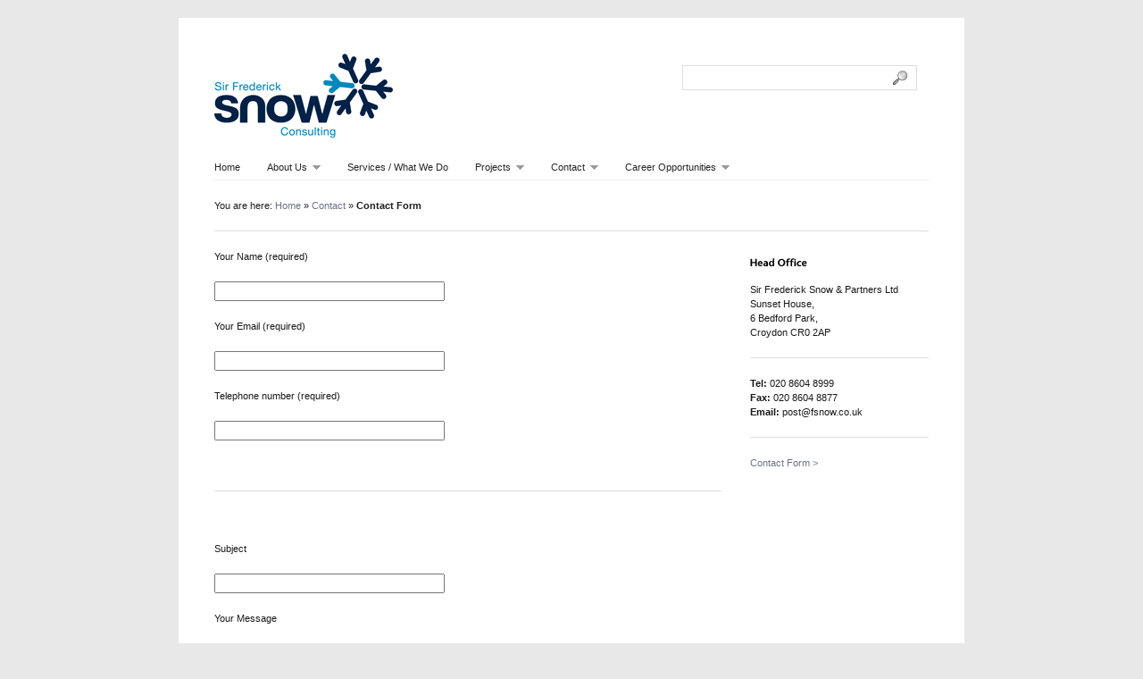

--- FILE ---
content_type: text/html; charset=UTF-8
request_url: http://fsnow.co.uk/?page_id=427
body_size: 27191
content:
<!DOCTYPE html PUBLIC "-//W3C//DTD XHTML 1.0 Transitional//EN" "http://www.w3.org/TR/xhtml1/DTD/xhtml1-transitional.dtd">
<html xmlns="http://www.w3.org/1999/xhtml" lang="en-US">
<head>
<meta http-equiv="Content-Type" content="text/html; charset=UTF-8" />
<title>Sir Frederick Snow &amp; Partners Ltd |   Contact Form</title>

<link rel="stylesheet" href="http://fsnow.co.uk/wp-content/themes/bigfeature/style.css" type="text/css" media="screen" />
<link rel="stylesheet"  href="http://fsnow.co.uk/wp-content/themes/bigfeature/library/css/optionstyles.php" type="text/css" media="screen" />
<link rel="stylesheet"  href="http://fsnow.co.uk/wp-content/themes/bigfeature/library/css/print.css" type="text/css" media="print" />
<link rel="alternate" type="application/rss+xml" title="Sir Frederick Snow &amp; Partners Ltd RSS Feed" href="https://fsnow.co.uk/?feed=rss2" />
<link rel="pingback" href="http://fsnow.co.uk/xmlrpc.php" />

<!-- MapPress Easy Google Maps Version:2.84 (https://www.mappresspro.com) -->
<meta name='robots' content='max-image-preview:large' />
<link rel='dns-prefetch' href='//unpkg.com' />
<link rel="alternate" type="application/rss+xml" title="Sir Frederick Snow &amp; Partners Ltd &raquo; Contact Form Comments Feed" href="https://fsnow.co.uk/?feed=rss2&#038;page_id=427" />
<script type="text/javascript">
window._wpemojiSettings = {"baseUrl":"https:\/\/s.w.org\/images\/core\/emoji\/14.0.0\/72x72\/","ext":".png","svgUrl":"https:\/\/s.w.org\/images\/core\/emoji\/14.0.0\/svg\/","svgExt":".svg","source":{"concatemoji":"http:\/\/fsnow.co.uk\/wp-includes\/js\/wp-emoji-release.min.js?ver=6.2.8"}};
/*! This file is auto-generated */
!function(e,a,t){var n,r,o,i=a.createElement("canvas"),p=i.getContext&&i.getContext("2d");function s(e,t){p.clearRect(0,0,i.width,i.height),p.fillText(e,0,0);e=i.toDataURL();return p.clearRect(0,0,i.width,i.height),p.fillText(t,0,0),e===i.toDataURL()}function c(e){var t=a.createElement("script");t.src=e,t.defer=t.type="text/javascript",a.getElementsByTagName("head")[0].appendChild(t)}for(o=Array("flag","emoji"),t.supports={everything:!0,everythingExceptFlag:!0},r=0;r<o.length;r++)t.supports[o[r]]=function(e){if(p&&p.fillText)switch(p.textBaseline="top",p.font="600 32px Arial",e){case"flag":return s("\ud83c\udff3\ufe0f\u200d\u26a7\ufe0f","\ud83c\udff3\ufe0f\u200b\u26a7\ufe0f")?!1:!s("\ud83c\uddfa\ud83c\uddf3","\ud83c\uddfa\u200b\ud83c\uddf3")&&!s("\ud83c\udff4\udb40\udc67\udb40\udc62\udb40\udc65\udb40\udc6e\udb40\udc67\udb40\udc7f","\ud83c\udff4\u200b\udb40\udc67\u200b\udb40\udc62\u200b\udb40\udc65\u200b\udb40\udc6e\u200b\udb40\udc67\u200b\udb40\udc7f");case"emoji":return!s("\ud83e\udef1\ud83c\udffb\u200d\ud83e\udef2\ud83c\udfff","\ud83e\udef1\ud83c\udffb\u200b\ud83e\udef2\ud83c\udfff")}return!1}(o[r]),t.supports.everything=t.supports.everything&&t.supports[o[r]],"flag"!==o[r]&&(t.supports.everythingExceptFlag=t.supports.everythingExceptFlag&&t.supports[o[r]]);t.supports.everythingExceptFlag=t.supports.everythingExceptFlag&&!t.supports.flag,t.DOMReady=!1,t.readyCallback=function(){t.DOMReady=!0},t.supports.everything||(n=function(){t.readyCallback()},a.addEventListener?(a.addEventListener("DOMContentLoaded",n,!1),e.addEventListener("load",n,!1)):(e.attachEvent("onload",n),a.attachEvent("onreadystatechange",function(){"complete"===a.readyState&&t.readyCallback()})),(e=t.source||{}).concatemoji?c(e.concatemoji):e.wpemoji&&e.twemoji&&(c(e.twemoji),c(e.wpemoji)))}(window,document,window._wpemojiSettings);
</script>
<style type="text/css">
img.wp-smiley,
img.emoji {
	display: inline !important;
	border: none !important;
	box-shadow: none !important;
	height: 1em !important;
	width: 1em !important;
	margin: 0 0.07em !important;
	vertical-align: -0.1em !important;
	background: none !important;
	padding: 0 !important;
}
</style>
	<link rel='stylesheet' id='wp-block-library-css' href='http://fsnow.co.uk/wp-includes/css/dist/block-library/style.min.css?ver=6.2.8' type='text/css' media='all' />
<link rel='stylesheet' id='mappress-leaflet-css' href='https://unpkg.com/leaflet@1.7.1/dist/leaflet.css?ver=1.7.1' type='text/css' media='all' />
<link rel='stylesheet' id='mappress-css' href='http://fsnow.co.uk/wp-content/plugins/mappress-google-maps-for-wordpress/css/mappress.css?ver=2.84' type='text/css' media='all' />
<link rel='stylesheet' id='classic-theme-styles-css' href='http://fsnow.co.uk/wp-includes/css/classic-themes.min.css?ver=6.2.8' type='text/css' media='all' />
<style id='global-styles-inline-css' type='text/css'>
body{--wp--preset--color--black: #000000;--wp--preset--color--cyan-bluish-gray: #abb8c3;--wp--preset--color--white: #ffffff;--wp--preset--color--pale-pink: #f78da7;--wp--preset--color--vivid-red: #cf2e2e;--wp--preset--color--luminous-vivid-orange: #ff6900;--wp--preset--color--luminous-vivid-amber: #fcb900;--wp--preset--color--light-green-cyan: #7bdcb5;--wp--preset--color--vivid-green-cyan: #00d084;--wp--preset--color--pale-cyan-blue: #8ed1fc;--wp--preset--color--vivid-cyan-blue: #0693e3;--wp--preset--color--vivid-purple: #9b51e0;--wp--preset--gradient--vivid-cyan-blue-to-vivid-purple: linear-gradient(135deg,rgba(6,147,227,1) 0%,rgb(155,81,224) 100%);--wp--preset--gradient--light-green-cyan-to-vivid-green-cyan: linear-gradient(135deg,rgb(122,220,180) 0%,rgb(0,208,130) 100%);--wp--preset--gradient--luminous-vivid-amber-to-luminous-vivid-orange: linear-gradient(135deg,rgba(252,185,0,1) 0%,rgba(255,105,0,1) 100%);--wp--preset--gradient--luminous-vivid-orange-to-vivid-red: linear-gradient(135deg,rgba(255,105,0,1) 0%,rgb(207,46,46) 100%);--wp--preset--gradient--very-light-gray-to-cyan-bluish-gray: linear-gradient(135deg,rgb(238,238,238) 0%,rgb(169,184,195) 100%);--wp--preset--gradient--cool-to-warm-spectrum: linear-gradient(135deg,rgb(74,234,220) 0%,rgb(151,120,209) 20%,rgb(207,42,186) 40%,rgb(238,44,130) 60%,rgb(251,105,98) 80%,rgb(254,248,76) 100%);--wp--preset--gradient--blush-light-purple: linear-gradient(135deg,rgb(255,206,236) 0%,rgb(152,150,240) 100%);--wp--preset--gradient--blush-bordeaux: linear-gradient(135deg,rgb(254,205,165) 0%,rgb(254,45,45) 50%,rgb(107,0,62) 100%);--wp--preset--gradient--luminous-dusk: linear-gradient(135deg,rgb(255,203,112) 0%,rgb(199,81,192) 50%,rgb(65,88,208) 100%);--wp--preset--gradient--pale-ocean: linear-gradient(135deg,rgb(255,245,203) 0%,rgb(182,227,212) 50%,rgb(51,167,181) 100%);--wp--preset--gradient--electric-grass: linear-gradient(135deg,rgb(202,248,128) 0%,rgb(113,206,126) 100%);--wp--preset--gradient--midnight: linear-gradient(135deg,rgb(2,3,129) 0%,rgb(40,116,252) 100%);--wp--preset--duotone--dark-grayscale: url('#wp-duotone-dark-grayscale');--wp--preset--duotone--grayscale: url('#wp-duotone-grayscale');--wp--preset--duotone--purple-yellow: url('#wp-duotone-purple-yellow');--wp--preset--duotone--blue-red: url('#wp-duotone-blue-red');--wp--preset--duotone--midnight: url('#wp-duotone-midnight');--wp--preset--duotone--magenta-yellow: url('#wp-duotone-magenta-yellow');--wp--preset--duotone--purple-green: url('#wp-duotone-purple-green');--wp--preset--duotone--blue-orange: url('#wp-duotone-blue-orange');--wp--preset--font-size--small: 13px;--wp--preset--font-size--medium: 20px;--wp--preset--font-size--large: 36px;--wp--preset--font-size--x-large: 42px;--wp--preset--spacing--20: 0.44rem;--wp--preset--spacing--30: 0.67rem;--wp--preset--spacing--40: 1rem;--wp--preset--spacing--50: 1.5rem;--wp--preset--spacing--60: 2.25rem;--wp--preset--spacing--70: 3.38rem;--wp--preset--spacing--80: 5.06rem;--wp--preset--shadow--natural: 6px 6px 9px rgba(0, 0, 0, 0.2);--wp--preset--shadow--deep: 12px 12px 50px rgba(0, 0, 0, 0.4);--wp--preset--shadow--sharp: 6px 6px 0px rgba(0, 0, 0, 0.2);--wp--preset--shadow--outlined: 6px 6px 0px -3px rgba(255, 255, 255, 1), 6px 6px rgba(0, 0, 0, 1);--wp--preset--shadow--crisp: 6px 6px 0px rgba(0, 0, 0, 1);}:where(.is-layout-flex){gap: 0.5em;}body .is-layout-flow > .alignleft{float: left;margin-inline-start: 0;margin-inline-end: 2em;}body .is-layout-flow > .alignright{float: right;margin-inline-start: 2em;margin-inline-end: 0;}body .is-layout-flow > .aligncenter{margin-left: auto !important;margin-right: auto !important;}body .is-layout-constrained > .alignleft{float: left;margin-inline-start: 0;margin-inline-end: 2em;}body .is-layout-constrained > .alignright{float: right;margin-inline-start: 2em;margin-inline-end: 0;}body .is-layout-constrained > .aligncenter{margin-left: auto !important;margin-right: auto !important;}body .is-layout-constrained > :where(:not(.alignleft):not(.alignright):not(.alignfull)){max-width: var(--wp--style--global--content-size);margin-left: auto !important;margin-right: auto !important;}body .is-layout-constrained > .alignwide{max-width: var(--wp--style--global--wide-size);}body .is-layout-flex{display: flex;}body .is-layout-flex{flex-wrap: wrap;align-items: center;}body .is-layout-flex > *{margin: 0;}:where(.wp-block-columns.is-layout-flex){gap: 2em;}.has-black-color{color: var(--wp--preset--color--black) !important;}.has-cyan-bluish-gray-color{color: var(--wp--preset--color--cyan-bluish-gray) !important;}.has-white-color{color: var(--wp--preset--color--white) !important;}.has-pale-pink-color{color: var(--wp--preset--color--pale-pink) !important;}.has-vivid-red-color{color: var(--wp--preset--color--vivid-red) !important;}.has-luminous-vivid-orange-color{color: var(--wp--preset--color--luminous-vivid-orange) !important;}.has-luminous-vivid-amber-color{color: var(--wp--preset--color--luminous-vivid-amber) !important;}.has-light-green-cyan-color{color: var(--wp--preset--color--light-green-cyan) !important;}.has-vivid-green-cyan-color{color: var(--wp--preset--color--vivid-green-cyan) !important;}.has-pale-cyan-blue-color{color: var(--wp--preset--color--pale-cyan-blue) !important;}.has-vivid-cyan-blue-color{color: var(--wp--preset--color--vivid-cyan-blue) !important;}.has-vivid-purple-color{color: var(--wp--preset--color--vivid-purple) !important;}.has-black-background-color{background-color: var(--wp--preset--color--black) !important;}.has-cyan-bluish-gray-background-color{background-color: var(--wp--preset--color--cyan-bluish-gray) !important;}.has-white-background-color{background-color: var(--wp--preset--color--white) !important;}.has-pale-pink-background-color{background-color: var(--wp--preset--color--pale-pink) !important;}.has-vivid-red-background-color{background-color: var(--wp--preset--color--vivid-red) !important;}.has-luminous-vivid-orange-background-color{background-color: var(--wp--preset--color--luminous-vivid-orange) !important;}.has-luminous-vivid-amber-background-color{background-color: var(--wp--preset--color--luminous-vivid-amber) !important;}.has-light-green-cyan-background-color{background-color: var(--wp--preset--color--light-green-cyan) !important;}.has-vivid-green-cyan-background-color{background-color: var(--wp--preset--color--vivid-green-cyan) !important;}.has-pale-cyan-blue-background-color{background-color: var(--wp--preset--color--pale-cyan-blue) !important;}.has-vivid-cyan-blue-background-color{background-color: var(--wp--preset--color--vivid-cyan-blue) !important;}.has-vivid-purple-background-color{background-color: var(--wp--preset--color--vivid-purple) !important;}.has-black-border-color{border-color: var(--wp--preset--color--black) !important;}.has-cyan-bluish-gray-border-color{border-color: var(--wp--preset--color--cyan-bluish-gray) !important;}.has-white-border-color{border-color: var(--wp--preset--color--white) !important;}.has-pale-pink-border-color{border-color: var(--wp--preset--color--pale-pink) !important;}.has-vivid-red-border-color{border-color: var(--wp--preset--color--vivid-red) !important;}.has-luminous-vivid-orange-border-color{border-color: var(--wp--preset--color--luminous-vivid-orange) !important;}.has-luminous-vivid-amber-border-color{border-color: var(--wp--preset--color--luminous-vivid-amber) !important;}.has-light-green-cyan-border-color{border-color: var(--wp--preset--color--light-green-cyan) !important;}.has-vivid-green-cyan-border-color{border-color: var(--wp--preset--color--vivid-green-cyan) !important;}.has-pale-cyan-blue-border-color{border-color: var(--wp--preset--color--pale-cyan-blue) !important;}.has-vivid-cyan-blue-border-color{border-color: var(--wp--preset--color--vivid-cyan-blue) !important;}.has-vivid-purple-border-color{border-color: var(--wp--preset--color--vivid-purple) !important;}.has-vivid-cyan-blue-to-vivid-purple-gradient-background{background: var(--wp--preset--gradient--vivid-cyan-blue-to-vivid-purple) !important;}.has-light-green-cyan-to-vivid-green-cyan-gradient-background{background: var(--wp--preset--gradient--light-green-cyan-to-vivid-green-cyan) !important;}.has-luminous-vivid-amber-to-luminous-vivid-orange-gradient-background{background: var(--wp--preset--gradient--luminous-vivid-amber-to-luminous-vivid-orange) !important;}.has-luminous-vivid-orange-to-vivid-red-gradient-background{background: var(--wp--preset--gradient--luminous-vivid-orange-to-vivid-red) !important;}.has-very-light-gray-to-cyan-bluish-gray-gradient-background{background: var(--wp--preset--gradient--very-light-gray-to-cyan-bluish-gray) !important;}.has-cool-to-warm-spectrum-gradient-background{background: var(--wp--preset--gradient--cool-to-warm-spectrum) !important;}.has-blush-light-purple-gradient-background{background: var(--wp--preset--gradient--blush-light-purple) !important;}.has-blush-bordeaux-gradient-background{background: var(--wp--preset--gradient--blush-bordeaux) !important;}.has-luminous-dusk-gradient-background{background: var(--wp--preset--gradient--luminous-dusk) !important;}.has-pale-ocean-gradient-background{background: var(--wp--preset--gradient--pale-ocean) !important;}.has-electric-grass-gradient-background{background: var(--wp--preset--gradient--electric-grass) !important;}.has-midnight-gradient-background{background: var(--wp--preset--gradient--midnight) !important;}.has-small-font-size{font-size: var(--wp--preset--font-size--small) !important;}.has-medium-font-size{font-size: var(--wp--preset--font-size--medium) !important;}.has-large-font-size{font-size: var(--wp--preset--font-size--large) !important;}.has-x-large-font-size{font-size: var(--wp--preset--font-size--x-large) !important;}
.wp-block-navigation a:where(:not(.wp-element-button)){color: inherit;}
:where(.wp-block-columns.is-layout-flex){gap: 2em;}
.wp-block-pullquote{font-size: 1.5em;line-height: 1.6;}
</style>
<link rel='stylesheet' id='contact-form-7-css' href='http://fsnow.co.uk/wp-content/plugins/contact-form-7/includes/css/styles.css?ver=5.7' type='text/css' media='all' />
<script type='text/javascript' src='http://fsnow.co.uk/wp-includes/js/jquery/jquery.min.js?ver=3.6.4' id='jquery-core-js'></script>
<script type='text/javascript' src='http://fsnow.co.uk/wp-includes/js/jquery/jquery-migrate.min.js?ver=3.4.0' id='jquery-migrate-js'></script>
<link rel="https://api.w.org/" href="https://fsnow.co.uk/index.php?rest_route=/" /><link rel="alternate" type="application/json" href="https://fsnow.co.uk/index.php?rest_route=/wp/v2/pages/427" /><link rel="EditURI" type="application/rsd+xml" title="RSD" href="https://fsnow.co.uk/xmlrpc.php?rsd" />
<link rel="wlwmanifest" type="application/wlwmanifest+xml" href="http://fsnow.co.uk/wp-includes/wlwmanifest.xml" />
<meta name="generator" content="WordPress 6.2.8" />
<link rel="canonical" href="https://fsnow.co.uk/?page_id=427" />
<link rel='shortlink' href='https://fsnow.co.uk/?p=427' />
<link rel="alternate" type="application/json+oembed" href="https://fsnow.co.uk/index.php?rest_route=%2Foembed%2F1.0%2Fembed&#038;url=https%3A%2F%2Ffsnow.co.uk%2F%3Fpage_id%3D427" />
<link rel="alternate" type="text/xml+oembed" href="https://fsnow.co.uk/index.php?rest_route=%2Foembed%2F1.0%2Fembed&#038;url=https%3A%2F%2Ffsnow.co.uk%2F%3Fpage_id%3D427&#038;format=xml" />
<link rel="shortcut icon" href="https://fsnow.co.uk/wp-content/uploads/2014/07/favicon.ico" type="image/x-icon" /><!-- Favi --> 	<script src="http://fsnow.co.uk/wp-content/themes/bigfeature/library/js/cufon/cufon-yui.js" type="text/javascript"></script>  
     <script src="http://fsnow.co.uk/wp-content/themes/bigfeature/library/js/cufon/Vegur_400-Vegur_700.font.js" type="text/javascript"></script>        
    <script type="text/javascript">  Cufon.replace('.blog-title a', { fontFamily: 'Vegur' });  Cufon.replace('.post-title.cufonheading', { fontFamily: 'Vegur' });  Cufon.replace('.post.page h1', { fontFamily: 'Vegur' });  Cufon.replace('.post.thumb h2', { fontFamily: 'Vegur' });  Cufon.replace('.post.page h2', { fontFamily: 'Vegur' });  Cufon.replace('.widgetheading h2', { fontFamily: 'Vegur' });  </script> </head>
<body>

<!-- begin #container -->
<div id="container" class="clearfix">

<!-- begin #header -->
<div id="header" class="clearfix">    
<div id="logo"><a href="https://fsnow.co.uk"><img src="https://fsnow.co.uk/Sir-Frederick-Snow-Logo-FSNOW-2012.jpg" alt="logo" /></a></div>
<div id="topsearch"><form method="get" class="searchform" name="searchform" action="https://fsnow.co.uk/"><div class="searchbox"> <input type="text" name="s" class="searchfield" value="" onfocus="this.value=''" /><a href="javascript:document.searchform.submit()" class="searchicon"></a></div></form></div>
<ul class="navigation navbar sf-menu"><li class=" first"><a href="https://fsnow.co.uk">Home</a></li><li class=""><a href="https://fsnow.co.uk/?page_id=8"><span class="navitem">About Us</span></a><ul><li class="page_item page-item-10"><a href="https://fsnow.co.uk/?page_id=10">Overview</a></li>
<li class="page_item page-item-13"><a href="https://fsnow.co.uk/?page_id=13">History</a></li>
<li class="page_item page-item-15"><a href="https://fsnow.co.uk/?page_id=15">Clients</a></li>
<li class="page_item page-item-17"><a href="https://fsnow.co.uk/?page_id=17">Policies and Standard</a></li>
<li class="page_item page-item-20"><a href="https://fsnow.co.uk/?page_id=20">Associated Companies</a></li>
</ul></li><li class=""><a href="https://fsnow.co.uk/?page_id=22"><span class="navitem">Services / What We Do</span></a></li><li class=""><a href="https://fsnow.co.uk/?page_id=26"><span class="navitem">Projects</span></a><ul><li class="page_item page-item-28 page_item_has_children"><a href="https://fsnow.co.uk/?page_id=28">Airports</a>
<ul class='children'>
	<li class="page_item page-item-54"><a href="https://fsnow.co.uk/?page_id=54">Tanzania &#038; Zanzibar</a></li>
	<li class="page_item page-item-56"><a href="https://fsnow.co.uk/?page_id=56">Maldives</a></li>
	<li class="page_item page-item-58"><a href="https://fsnow.co.uk/?page_id=58">Middle East</a></li>
</ul>
</li>
<li class="page_item page-item-30 page_item_has_children"><a href="https://fsnow.co.uk/?page_id=30">Healthcare</a>
<ul class='children'>
	<li class="page_item page-item-60"><a href="https://fsnow.co.uk/?page_id=60">Independent Certification</a></li>
	<li class="page_item page-item-62"><a href="https://fsnow.co.uk/?page_id=62">Technical Advice</a></li>
	<li class="page_item page-item-64"><a href="https://fsnow.co.uk/?page_id=64">St Lucia</a></li>
	<li class="page_item page-item-598"><a href="https://fsnow.co.uk/?page_id=598">Design</a></li>
</ul>
</li>
<li class="page_item page-item-32 page_item_has_children"><a href="https://fsnow.co.uk/?page_id=32">Public Buildings</a>
<ul class='children'>
	<li class="page_item page-item-66"><a href="https://fsnow.co.uk/?page_id=66">Thames Innovation Centre</a></li>
	<li class="page_item page-item-68"><a href="https://fsnow.co.uk/?page_id=68">Barbican Centre</a></li>
	<li class="page_item page-item-70"><a href="https://fsnow.co.uk/?page_id=70">Sycamore House</a></li>
</ul>
</li>
<li class="page_item page-item-78 page_item_has_children"><a href="https://fsnow.co.uk/?page_id=78">Highways</a>
<ul class='children'>
	<li class="page_item page-item-81"><a href="https://fsnow.co.uk/?page_id=81">A406</a></li>
</ul>
</li>
<li class="page_item page-item-34 page_item_has_children"><a href="https://fsnow.co.uk/?page_id=34">Environmental</a>
<ul class='children'>
	<li class="page_item page-item-72"><a href="https://fsnow.co.uk/?page_id=72">Sustainable Urban Drainage Systems</a></li>
	<li class="page_item page-item-76"><a href="https://fsnow.co.uk/?page_id=76">Honor Oak Park</a></li>
</ul>
</li>
<li class="page_item page-item-38 page_item_has_children"><a href="https://fsnow.co.uk/?page_id=38">Oil and Gas</a>
<ul class='children'>
	<li class="page_item page-item-74"><a href="https://fsnow.co.uk/?page_id=74">Shetlands</a></li>
</ul>
</li>
<li class="page_item page-item-759"><a href="https://fsnow.co.uk/?page_id=759">Lift Engineering</a></li>
<li class="page_item page-item-538"><a href="https://fsnow.co.uk/?page_id=538">Sustainability</a></li>
</ul></li><li class=""><a href="https://fsnow.co.uk/?page_id=40"><span class="navitem">Contact</span></a><ul><li class="page_item page-item-42"><a href="https://fsnow.co.uk/?page_id=42">Head Office</a></li>
<li class="page_item page-item-139"><a href="https://fsnow.co.uk/?page_id=139">Accounts</a></li>
<li class="page_item page-item-141 page_item_has_children"><a href="https://fsnow.co.uk/?page_id=141">Other UK Offices</a>
<ul class='children'>
	<li class="page_item page-item-147"><a href="https://fsnow.co.uk/?page_id=147">Stockport</a></li>
</ul>
</li>
<li class="page_item page-item-143"><a href="https://fsnow.co.uk/?page_id=143">ACE Offices</a></li>
<li class="page_item page-item-427 current_page_item"><a href="https://fsnow.co.uk/?page_id=427" aria-current="page">Contact Form</a></li>
</ul></li><li class=" last"><a href="https://fsnow.co.uk/?page_id=635"><span class="navitem">Career Opportunities</span></a><ul><li class="page_item page-item-640"><a href="https://fsnow.co.uk/?page_id=640">ACE (Int&#8217;l)</a></li>
<li class="page_item page-item-717"><a href="https://fsnow.co.uk/?page_id=717">Succession Plan Recruitment</a></li>
</ul></li></ul>
</div>
<!-- end #header -->

<script type="text/javascript"> Cufon.now(); </script>
<div id="breadcrumbs">You are here: <a href="https://fsnow.co.uk/">Home</a> &raquo; <a href="https://fsnow.co.uk/?page_id=40">Contact</a> &raquo; <strong>Contact Form</strong></div><div class="post page nosidebar hentry p1 page publish author-admin category-uncategorized untagged y2010 m07 d15 h04"> <hr />
<div class="col1"><div class="wpcf7 no-js" id="wpcf7-f941-p427-o1" lang="" dir="ltr">
<div class="screen-reader-response"><p role="status" aria-live="polite" aria-atomic="true"></p> <ul></ul></div>
<form action="/?page_id=427#wpcf7-f941-p427-o1" method="post" class="wpcf7-form init" aria-label="Contact form" novalidate="novalidate" data-status="init">
<div style="display: none;">
<input type="hidden" name="_wpcf7" value="941" />
<input type="hidden" name="_wpcf7_version" value="5.7" />
<input type="hidden" name="_wpcf7_locale" value="" />
<input type="hidden" name="_wpcf7_unit_tag" value="wpcf7-f941-p427-o1" />
<input type="hidden" name="_wpcf7_container_post" value="427" />
<input type="hidden" name="_wpcf7_posted_data_hash" value="" />
</div>
<p>Your Name (required)
</p>
<p> <span class="wpcf7-form-control-wrap" data-name="your-name"><input size="40" class="wpcf7-form-control wpcf7-text wpcf7-validates-as-required" aria-required="true" aria-invalid="false" value="" type="text" name="your-name" /></span>
</p>
<p>Your Email (required)
</p>
<p> <span class="wpcf7-form-control-wrap" data-name="your-email"><input size="40" class="wpcf7-form-control wpcf7-text wpcf7-email wpcf7-validates-as-required wpcf7-validates-as-email" aria-required="true" aria-invalid="false" value="" type="email" name="your-email" /></span>
</p>
<p>Telephone number (required)
</p>
<p> <span class="wpcf7-form-control-wrap" data-name="your-tel"><input size="40" class="wpcf7-form-control wpcf7-text wpcf7-validates-as-required" aria-required="true" aria-invalid="false" value="" type="text" name="your-tel" /></span>
</p>
<p><br />
</p>
<hr />
<p><br />
</p>
<p>Subject
</p>
<p> <span class="wpcf7-form-control-wrap" data-name="your-subject"><input size="40" class="wpcf7-form-control wpcf7-text" aria-invalid="false" value="" type="text" name="your-subject" /></span>
</p>
<p>Your Message
</p>
<p> <span class="wpcf7-form-control-wrap" data-name="your-message"><textarea cols="40" rows="10" class="wpcf7-form-control wpcf7-textarea" aria-invalid="false" name="your-message"></textarea></span>
</p>
<p><input class="wpcf7-form-control has-spinner wpcf7-submit" type="submit" value="Send" />
</p><div class="wpcf7-response-output" aria-hidden="true"></div></form></div></div>
<div class="col2">
<h2>Head Office</h2>
<p>Sir Frederick Snow &amp; Partners Ltd<br />
Sunset House,<br />
6 Bedford Park,<br />
Croydon CR0 2AP</p>
<hr />
<p><strong> Tel:</strong> 020 8604 8999<br />
<strong>Fax:</strong> 020 8604 8877<br />
<strong> Email: </strong>post@fsnow.co.uk<strong><br />
</strong></p>
<hr />
<p><a href="https://fsnow.co.uk/?page_id=427">Contact Form &gt;</a></p>
</div>
</div><div class="clear"></div></div>
<!-- end #container -->

<!-- begin #footer -->
<div id="footer">
	<div class="inside">
		Sir Frederick Snow & Partners Ltd | Registered in England No. 2359666 | 211-213 Higher Hillgate, Stockport, SK1 3RB<br>T: +44(0)161 477 3365  
	<script>
  (function(i,s,o,g,r,a,m){i['GoogleAnalyticsObject']=r;i[r]=i[r]||function(){
  (i[r].q=i[r].q||[]).push(arguments)},i[r].l=1*new Date();a=s.createElement(o),
  m=s.getElementsByTagName(o)[0];a.async=1;a.src=g;m.parentNode.insertBefore(a,m)
  })(window,document,'script','//www.google-analytics.com/analytics.js','ga');

  ga('create', 'UA-44891918-1', 'fsnow.co.uk');
  ga('send', 'pageview');

</script><script type="text/javascript"> Cufon.refresh(); </script>
	<script type="text/javascript" src="http://fsnow.co.uk/wp-content/themes/bigfeature/library/js/superfish/hoverIntent.js"></script>
    <script type="text/javascript" src="http://fsnow.co.uk/wp-content/themes/bigfeature/library/js/superfish/superfish.js"></script>
    <script type="text/javascript" src="http://fsnow.co.uk/wp-content/themes/bigfeature/library/js/superfish/supersubs.js"></script>
    <script type="text/javascript">	jQuery(document).ready(function($){	$("ul.sf-menu").supersubs({ minWidth:11, maxWidth:30, extraWidth:2 }).superfish({ autoArrows:true }); }); </script>	<script type='text/javascript' src='http://fsnow.co.uk/wp-content/themes/bigfeature/library/ajax/bfthumbs-paging.js?ver=6.2.8' id='bfthumbsnav-js'></script>
<script type='text/javascript' src='http://fsnow.co.uk/wp-includes/js/comment-reply.min.js?ver=6.2.8' id='comment-reply-js'></script>
<script type='text/javascript' src='http://fsnow.co.uk/wp-content/plugins/contact-form-7/includes/swv/js/index.js?ver=5.7' id='swv-js'></script>
<script type='text/javascript' id='contact-form-7-js-extra'>
/* <![CDATA[ */
var wpcf7 = {"api":{"root":"https:\/\/fsnow.co.uk\/index.php?rest_route=\/","namespace":"contact-form-7\/v1"}};
/* ]]> */
</script>
<script type='text/javascript' src='http://fsnow.co.uk/wp-content/plugins/contact-form-7/includes/js/index.js?ver=5.7' id='contact-form-7-js'></script>
    </div>
</div>
<!-- end #footer -->
</body></html>

--- FILE ---
content_type: text/css
request_url: http://fsnow.co.uk/wp-content/themes/bigfeature/style.css
body_size: 35722
content:
/*
Theme Name: Big Feature
Theme URI: http://www.vfxdude.com
Description: Clean and flexible.
Version: 1.3.4.2
Author: Roger Grimstad
Author URI: http://www.vfxdude.com
*/

/**********************************************
	Reset
***********************************************/
html, body, div, span, object, iframe,
h1, h2, h3, h4, h5, h6, p, blockquote, pre,
a, abbr, acronym, address, code,
del, dfn, em, img, q, dl, dt, dd, ol, ul, li,
fieldset, form, label, legend,
table, caption, tbody, tfoot, thead, tr, th, td {
margin: 0; padding: 0; border: 0; font-weight: inherit; font-style: inherit; font-size: 100%; font-family: inherit; vertical-align: baseline; }
a img { border: none; }

/**********************************************
	Global styles 
***********************************************/
body {	
	font-family: Arial, Helvetica, sans-serif;
	font-size: 13px;
	line-height: 1.52em;
background: url("http://maxrichardson.com/fsnow/wp-content/uploads/2010/05/fsnow_bg.png");
background: repeat-y;
background-position: top-center;	
color: #1d1d1d;
}

a { 
	text-decoration: none;
	color: #660000;	
text-decoration: none;
}

a:hover {	
	text-decoration: none;
}

h1,h2,h3,h4 {
	font-family: Georgia, 'Times New Roman', Times, serif;
	font-weight: normal;	
	line-height: 1em;	
	color: #000;
	margin-bottom: 5px;
}

h1 { 
	font-size: 44px;	
	letter-spacing: -1px;
text-transform: uppercase;
}

h2 { 
	font-size: 12px;
	padding-top:10px;
padding-bottom:10px;
font-weight: bold;	
}

h3 {
	font-size: 17px;	
	border-bottom: 1px #ccc dashed;
}

h4 {
	font-size: 17px;		
}

h5, h6 { 
	font-size: 12px;
	text-transform:uppercase;
	letter-spacing:2px;	
}

h5 {
	border-bottom: 1px #ddd dashed;	
}

h1, h3, h5, h6, dl, ol, ul, pre, table, address, fieldset {
	margin-bottom: 10px;
}

p {
	margin: 0 0 20px;	
}

ul {
	margin: 0 0 20px 18px;
	list-style:square;
}

ol {
	margin: 0 0 20px 24px;
	list-style-type: decimal;
}

ol ol {
	list-style:upper-alpha;
}

ol ol ol {
	list-style:lower-roman;
}

ol ol ol ol {
	list-style:lower-alpha;
}

ul ul, ol ol, ul ol, ol ul {
	margin-bottom:0;
}

dl	{
    margin:0 0 10px;
}

dt {
    font-weight:bold;
}

dd {
	margin: 0 0 18px 10px;
}

strong {
	font-weight: bold;
}

big {
	font-size: 120%;
}

small, sup, sub {
	font-size: 80%;
}

address {
	font-style: italic;
	margin: 0 0 21px 0;
}

li address, dd address {
	margin: 0;
}

cite, em, i {
	font-style: italic;
}

pre {
	font:11px Monaco, monospace;
	border-left: 5px solid #ccc;
	background: #f9f9f9;
	line-height:18px;
	margin-bottom:18px;
	padding: 10px 15px;
	overflow:auto;
}

code {
	font:11px Monaco, monospace;
	background-color:#f9f9f9;
}

abbr, acronym {
  border-bottom:1px dotted #333;
  cursor: help;
}

ins {
	text-decoration:none;
}

sup,
sub {
	height: 0;
	line-height: 1;
	vertical-align: baseline;	
	position: relative;	
}

sup {
	bottom: 1ex;
}

sub {
	top: .5ex;
}

ins, dfn {
	font-style: italic;
	text-decoration: none;
	border-bottom: 1px solid #666;
}

del {
	text-decoration: line-through;
}

blockquote {	
	font-family: "Times New Roman", Georgia, Times, serif;		
	font-size:23px;
	line-height:1.2em;
	color:#444;
	margin:30px 0;
	letter-spacing:-1px;
}

blockquote:before { content: '\201C'; font-weight: bold; margin-right: 4px; font-size:26px; }
blockquote:after { content: '\201D'; font-weight: bold; margin-left: 4px; font-size:26px; }

blockquote.alignright {	
	width:40%;
	margin: 0 0 10px 1em;
}

blockquote.alignleft {	
	width:40%;
	margin: 0 1em 10px 0;
}

blockquote p {
	display:inline;
}

hr {
	background:#ddd;
	color:#ddd;
	clear:both;	
	width:100%;
	height:1px;
	margin:20px 0;
	border:none;
}

input, textarea {
	font-size: 1em;	
	padding: 3px;
}

:focus { outline: none; }
form label { cursor: pointer; }
option { padding: 1px 3px; }
caption { text-align:left; }

#wp-calendar caption {
	font: bold 1.1em 'Lucida Grande', Verdana, Arial, Sans-Serif;
	margin-bottom: 5px;
}

table.tablestyle1, table#wp-calendar { 
	border-left: 1px solid #e6e6e6;
	border-top: 1px solid #e6e6e6;
    line-height:15px;
    margin:0 0 22px 0;
    text-align:left;
}

.tablestyle1 th, #wp-calendar th {
	font: bold 11px "Trebuchet MS", Verdana, Arial, Helvetica, sans-serif;
	color: #fff;
	border-right: 1px solid #e6e6e6;
	letter-spacing: 2px;
	text-transform: uppercase;	
	padding: 6px 6px 6px 12px;
	background: #666;
}

.tablestyle1 td, #wp-calendar td {
	border-right: 1px solid #e6e6e6;
	border-bottom: 1px solid #e6e6e6;	
	padding: 6px 6px 6px 12px;
	color: #333;
}

.tablestyle1 tr.even { background: #fafafa; }

i, u, center, menu, layer, s, strike, font, xmp {
	margin: 0;
	padding: 0;
	vertical-align: baseline;
	outline: none;
	font-size: 100%;
	font-weight: normal;
	font-style: normal;
	background: transparent;
	border: none;
	text-decoration: none;
}

font { color: #333; }
center { text-align: left; }
.alignleft{	float:left }
.alignright { float:right; }

img.wp-smiley {
	float: none;
	border: none !important;
	margin: 0 3px;
}

/* Some useful classes */
.dropcap {
	float:left;
	color:#D4D4C7;
	font-size:45px;
	line-height:38px;
	padding-top:2px;
	margin-right: 3px;
	font-family: Times, serif, Georgia;
}

.intro {
	font-size:16px;
	color:#666;
	line-height:22px;
}

.col1 {
	float: left;
	width: 71%;	
}

.col2 {
	float: right;
	width: 25%;	
}

.box {
	padding: 20px;
	background-color: #f6f6f6;
	border: #dadada 1px solid;
	margin-bottom: 20px;
}

.box.boxstyle2 {	
	background-color: #e3e1d5;
	border: #eee 1px solid;
}

.box.boxstyle3 {
	background-color: #666;
	color: #fff;
	border: none;
}

.box.boxstyle3 a {
	color: #fff;
	text-decoration:underline;
}

.box.alignright {	
	margin:0 0 1em 1em;
	width:40%;	
}

.box.alignleft {	
	margin: 0 1em 1em 0;
	width:40%;
}

ul.checklist {
	margin-left: 5px;
}

ul.checklist li {
	list-style-type: none;	
	padding-left:20px;
	margin-bottom: 10px;	
	background: transparent url(images/checkmark.gif) no-repeat 0 3px;
	font-size:11px;
}

ul.pointerlist {
	margin-left: 3px;
}

ul.pointerlist li {
	list-style-type: none;
	background: transparent url(images/pointer2.gif) no-repeat 0 6px;
	padding-left: 15px;
}

ol.bignumlist {
	list-style-type:none;
	margin-left:5px;
}

ol.bignumlist li {	
	margin: 10px 0;	
}

.bnum {
	float:left;
	font-family:Georgia, "Times New Roman", Times, serif;
	font-size:30px;	
	width:55px;
}

a.linkdots {	
	background: transparent url(images/dot.gif) repeat-x left 1em;
}

a:hover.linkdots {
	background: none;
}

.mb20 {	margin-bottom: 20px; }
.mt20 {	margin-top: 20px; }
.ml20 {	margin-left: 20px; }
.mr20 {	margin-right: 20px; }
.mb40 {	margin-bottom: 40px; }
.mt40 {	margin-top: 40px; }
.ml40 {	margin-left: 40px; }
.mr40 {	margin-right: 40px; }
.ml10 {	margin-left: 10px; }
.mr10 {	margin-right: 10px; }
.mb0 { margin-bottom: 0px; }
.mt0 { margin-top: 0; }
.pb0 { padding-bottom: 0px; }
.pt0 { padding-top: 0; }

.image-border {
	border: solid 1px #ddd;
}

.image-frame {
	border: solid 1px #ddd;
	background: #ffffff;
	padding: 4px;
}

.image-frame-black {	
	background: #000;
	padding: 4px;
}

.bigtext {
	font-family:"Palatino Linotype", "Book Antiqua", Palatino, serif;
	font-size:60px;
	color:#ccc;
	line-height:70px;	
}

.hide { visibility:hidden; }

/* Gallery */
img.alignright {margin:0 0 1em 1em; width: auto;}
img.alignleft {margin:0 1em 1em 0; width: auto;}
img.aligncenter {display: block; margin-left: auto; margin-right: auto;}

.gallery img, .gallery a img, img.size-thumbnail, .widget_flickrRSS a img {
	border: solid 1px #ddd;
	background: #ffffff;
	padding: 4px;	
}

.widget_flickrRSS a img { 
	margin:5px 5px 0 0;
	float:left;
}

.gallery a:hover img, .post a:hover img.size-thumbnail, .widget_flickrRSS a:hover img {
	border-color: #999;
	background: #fff;
}

.post .gallery-item, #sidebar .gallery-item {		
	margin:0 1em 1em 0;	
	text-align:left;
}

.post .ngg-gallery-thumbnail img {
	margin:4px 4px 4px 0;
	border: solid 1px #ddd;
}

.post .ngg-gallery-thumbnail img:hover {
	background-color: #fff;
	border-color: #999;
	
}

.ngg-navigation {
	padding-bottom:2px;
}

.ngg-galleryoverview {
	margin-top: 20px;
	margin-bottom: 20px;
}

.gallery-caption {
	max-width:150px;
	text-align:left;
	margin:0;
}

.gallery-item { float:left; }

#sidebar .ngg-widget img { border: solid 1px #ccc; padding: 2px; }
#sidebar .ngg-widget a:hover img { border-color: #666; }

/* End Gallery */


/* Captions */
.aligncenter,
div.aligncenter {
	display: block;
	margin-left: auto;
	margin-right: auto;
}

.wp-caption {
	border: 1px solid #ddd;
	text-align: center;
	background-color: #f9f9f9;
	padding-top: 4px;	
	-moz-border-radius: 3px;
	-khtml-border-radius: 3px;
	-webkit-border-radius: 3px;
	border-radius: 3px;
}

.wp-caption.alignright, .caption.alignright {margin:0 0 .5em 1em}
.wp-caption.alignleft, .caption.alignleft {margin:0 1em .5em 0}
.wp-caption.aligncenter, .caption.aligncenter {display: block; margin-left: auto; margin-right: auto; margin-bottom: 20px;}

.wp-caption img {
	margin: 0;
	padding: 0;
	border: 0 none;
}

.wp-caption p.wp-caption-text {
	font-size: 11px;
	line-height: 17px;
	padding: 2px 4px 2px 5px;
	margin: 0;
	text-align:left;
}

.caption {
	font: normal 12px/20px "Trebuchet MS", Arial, Helvetica, sans-serif;	
	text-transform:uppercase;
	background-color: #666;
	color:#fff;
}

.caption-frame { padding: 4px 4px 0 4px; }

.caption-none {
	background-color: #fff;
	text-transform:none;
	font-size:13px;
}

.caption p {
	padding: 0 7px;
	margin:0;
}

.caption a { text-decoration:underline; text-transform:none; }

/* End captions */

/**********************************************
	Layout 
***********************************************/
#container {	
	margin: 0 auto;
margin-top: 20px;
	width: 800px;
	background-color: #fff;	
	padding: 40px 40px;
padding-bottom: 15px
border: #dddddd 1px;	
}

#header {
	margin-bottom: 30px;
}

#content { 
	float:left;
	width:480px;
	margin-right: 50px;
}

#sidebar, .sidebar2 { 
	float:left;
	width:270px;
	overflow: hidden;
}

.inside { margin: 0 auto; }
.feature { margin: 0 0 30px;  }

/**********************************************
	Header
***********************************************/	
#logo {
	float:left;
	line-height:0;
	margin-right: 10px;
}

.blog-title {
	float:left;
	margin-bottom:0;
	padding-top:0;
}

.blog-title a {	
	float:left;
	line-height: 0.8;	
	font-size: 42px;
	letter-spacing: -1px;
	margin-bottom: 0;	
	text-decoration:none;
	font-weight:bold;
}

p.description {
	float:left;
	font-size: 12px;
	margin: 9px 0 0 12px;
	padding: 4px 0 4px 12px;
	border-left: 2px solid #eee;
}

#topsearch {	
	float:right;
	margin-top: 0px;
}

#rss {
	float:right;
	margin: 9px 0 0 15px;
}

#custom-header-bg {
	margin: 0 0 30px;
	width: 800px;
	overflow:hidden;
	line-height:0;	
}

/**********************************************
	Navigation
***********************************************/
ul.navigation {	
	list-style-type: none;
	float: left;
	width: 100%;
	margin: 20px 0 0 0;
	border-top: #eee 0px solid;
	border-bottom: #eee 1px solid;
	line-height:1em;
margin-bottom: -10px;
}

ul.navigation li { float: left; }

ul.navigation li a {
	display: block;
	padding: 8px 15px;
	color: #444;
	font-size:14px;
	font-weight:normal;	
}

ul.navigation li.first a { padding-left: 0;	}
ul.navigation li.current_page_item a { color: #660000; }

.pagenavigation .wp-pagenavi a, .pagenavigation .wp-pagenavi a:link, .pagenavigation .wp-pagenavi a:visited {	
	border: 1px solid #333;
	color: #fff;
	background-color: #666;	
}

/* Navigation Styles */
ul.navigation.navbarbg, ul.navigation.navbarsep, ul.navigation.navsimple, ul.navigation.navboxes, ul.navigation.navboxesbg {  border:none; }
ul.navigation.navbarbg li.first a, ul.navigation.navbarsep li.first a { padding-left:0; }
ul.navigation.navbarsep li a { border-right: 2px solid #fff; }

ul.navigation.navsimple, ul.navigation.navboxes, ul.navigation.navboxesbg { float:right; width: auto;  }
ul.navigation.navsimple { margin-top: 12px;  }
ul.navigation.navsimple li a { padding: 4px 15px; border-right: #ddd 1px solid; }
ul.navigation.navsimple li.last a { padding-right: 0; border-right: none; }
ul.navigation.navsimple li.first a { padding-left:0; }

ul.navigation.navboxes, ul.navigation.navboxesbg { margin-top: 8px; }
ul.navigation.navboxes li a { padding: 6px 15px; border: 1px solid #ddd; margin: 0 4px 4px 0; }
ul.navigation.navboxes li a:hover { background-color:#f9f9f9; }
ul.navigation.navboxes li.last a, ul.navigation.navboxesbg li.last a { margin-right: 0; }
ul.navigation.navboxesbg li a { padding: 8px 15px; margin: 0 6px 4px 0; }

ul.navigation.navsmall li a { padding: 0 12px; border-right: #ddd 1px solid; font-size:11px; line-height:1em; }
ul.navigation.navsmall li.first > a { padding-left:0; }
ul.navigation.navsmall li.last > a { padding-right: 0; border-right: none; }
ul.navigation.navsmall.sf-menu li:hover > ul, ul.navigation.navsmall.sf-menu li.sfHover > ul { top: 1.5em; }
ul.navigation.navsmall.sf-menu li li:hover ul, ul.navigation.navsmall.sf-menu li li.sfHover ul { top: 0; }

ul.navigation.navreset { margin:0; border:none; float:left; width: auto; }

/* Superfish Dropdown Menu */
.sf-menu, .sf-menu * {
	margin:			0;
	padding:		0;
	list-style:		none;	
}
.sf-menu ul {
	position:		absolute;
	top:			-999em;
	width:			11em; /* left offset of submenus need to match (see below) */
    border-bottom: 1px solid #eee;
}
.sf-menu ul li {
	width:			100%;
}

.sf-menu li {
	float:			left;
	position:		relative;
}
.sf-menu li:hover ul,
.sf-menu li.sfHover ul {
	left:			0;
	top:			2.1em; /* match top ul list item height */	
}

ul.navigation.sf-menu li.sfHover {z-index: 99; }

ul.sf-menu li:hover li ul,
ul.sf-menu li.sfHover li ul {
	top:			-999em;
}
ul.sf-menu li li:hover ul,
ul.sf-menu li li.sfHover ul {
	left:			11em; /* match ul width */
	top:			0;
}
ul.sf-menu li li:hover li ul,
ul.sf-menu li li.sfHover li ul {
	top:			-999em;
}
ul.sf-menu li li li:hover ul,
ul.sf-menu li li li.sfHover ul {
	left:			11em; /* match ul width */
	top:			0;
}
.sf-menu li li {
	background:		#fff;
	border-left: 1px solid #eee;
    border-top:    1px solid #eee;
	border-right:	1px solid #eee;
}

.sf-menu li li:hover {
	background-color:#f9f9f9;
}

ul.navigation.sf-menu li li a { padding: 8px 15px; border: none; margin:0; }

/*** arrows **/
ul.navigation.sf-menu a.sf-with-ul {
	min-width:		1px; /* trigger IE7 hasLayout so spans position accurately */
}

.sf-menu li .sf-sub-indicator { 
	display: none;
	float: left;
	margin-left: 5px;
	width:			10px;
	height:			10px;	
	text-indent: 	-999em;
	overflow:		hidden;
	background:		url('images/arrows-999999.png') no-repeat -10px -100px;
}


.sf-menu li li .sf-sub-indicator {
	position:		absolute;
	display:		block;
	right:			.5em;	
	width:			10px;
	height:			10px;
	text-indent: 	-999em;
	overflow:		hidden;
	background:		url('images/arrows-999999.png') no-repeat 0 0; /* 8-bit indexed alpha png. IE6 gets solid image only */
}
.sf-menu a > .sf-sub-indicator {  /* give all except IE6 the correct values */	
	background-position: 0 -100px; /* use translucent arrow for modern browsers*/
}
.sf-menu li li a > .sf-sub-indicator { top: .7em; }

/* apply hovers to modern browsers */
a:focus > .sf-sub-indicator,
a:hover > .sf-sub-indicator,
a:active > .sf-sub-indicator,
li:hover > a > .sf-sub-indicator,
li.sfHover > a > .sf-sub-indicator {
	background-position: -10px -100px; /* arrow hovers for modern browsers*/
}

/* point right for anchors in subs */
.sf-menu ul .sf-sub-indicator { background-position:  -10px 0; }
.sf-menu ul a > .sf-sub-indicator { background-position:  0 0; }
/* apply hovers to modern browsers */
.sf-menu ul a:focus > .sf-sub-indicator,
.sf-menu ul a:hover > .sf-sub-indicator,
.sf-menu ul a:active > .sf-sub-indicator,
.sf-menu ul li:hover > a > .sf-sub-indicator,
.sf-menu ul li.sfHover > a > .sf-sub-indicator {
	background-position: -10px 0; /* arrow hovers for modern browsers*/
}

/*** shadows for all but IE6 ***/
.sf-shadow ul {
	background:	url('images/sf-shadow.png') no-repeat bottom right;
	padding: 0 0px 0px 0;
	-moz-border-radius-bottomleft: 0px;
	-moz-border-radius-topright: 0px;
	-webkit-border-top-right-radius: 0px;
	-webkit-border-bottom-left-radius: 0px;
}
.sf-shadow ul.sf-shadow-off {
	background: transparent;
}

/**********************************************
	Blog Posts
***********************************************/
.post {
	margin: 0 0 40px 0;	
}

.post.page {
	margin: 0;	
}

.feature .post-title, .normal .post-title {
	margin-top: -5px;
	margin-bottom:12px;	
	position:relative;	
}

.feature .post-title h2, .normal .post-title h2 { padding-top:0; }

.post .post-title a {
	font-family: Georgia, 'Times New Roman', Times, serif;
	font-weight: normal;	
	line-height: 1.1em;	
	font-size: 44px;	
	color: #333;
	letter-spacing:-1px;
}

.post.single .post-title a {
	padding-right: 0;	
}

.post .post-title .comment {
	position:absolute;
	top:5px;
	right:0;	
	width: 43px;
	height: 46px;
	background: transparent url(images/comment.gif) no-repeat top right;
	padding-top: 8px;
	text-align:center;
}

.post .post-title .comment a {
	font-family:Arial, Helvetica, sans-serif;
	font-size:16px;	
	padding-right:0;
	letter-spacing:0;
	line-height: 1;	
}

.retweet {
	float:left;
	margin: 3px 0 0 5px;
	height: 20px;
	overflow:hidden;
}

.retweet-inpost {
	float:right;
	margin: 0 0 1em 1em;
}

.post .meta {
	margin: 10px 0;	
	border-top: 1px #eee solid;
	border-bottom: 1px #eee solid;	
	font-size: 10px;
	text-transform:uppercase;
	color: #666;	
}

.post .meta a {	
	color: #666;	
}

.post a.more-link, .post a.comment-link {
	font-size: 9px;
	padding-left: 10px;
	background: url(images/pointer3.gif) no-repeat left 4px;
	margin-right: 10px;	
}

.post.thumb a.more-link {
	font-size: 10px;
	padding-left: 0;
	background: none;	
}

.post.thumb {
	float:left;
	width: 220px;		
	margin: 10px 40px 10px 0;
}

.post.archive.thumb {
	margin: 0 40px 20px 0;
}

.post.normal .post-title {
	margin-top: 10px;
}

.post.thumb .postimage {
	width: 220px;
	height: 100px;
	overflow:hidden;
	margin-bottom: 5px;
	line-height: 1;
	border: 1px solid #ddd;
}

.post.normal .postimage {		
	width: 480px;	
	overflow:hidden;
	line-height:0;
}

.post.thumb a.thumb-link  {	font-size:14px; }
.post.thumb.last-thumb { margin-right:0; }

.bfthumbs .meta { border:none; margin: 0;}

.post.thumb h2 {
	padding-top: 0px;
	margin-bottom: 2px;
}

.pageheader {		
	background-color: #666;
	color: #fff;
	padding: 200px 0 0 0;
	font-size: 70px;
	line-height: 0.6;
	overflow:hidden;
	letter-spacing: -1px;	
}

#pageheader {	
	padding: 200px 0 0px 0;	
	background-color:#423434;
	font-family: Trebuchet MS, Arial, sans-serif;
	color:#fff;
	text-transform:uppercase;
	font-size:90px;
	font-weight: bold;
	line-height:.6em;
	letter-spacing: -0.05em;
}

.post.single {
	margin-bottom:0;
}

.postdivider {	
	clear:both;
	border-bottom: 1px #ddd solid;
	margin:20px 0;	
}

.nofeature {	
	margin-top: 30px;
	clear:both;
}

.attachment img {	
	margin-top: 20px;
	overflow:hidden;	
}

.pagelink a {
	border:1px solid #DDDDDD;
	font-style:italic;
	margin:0 1px;
	padding:1px 6px;
}

.social a {
	font-size:14px;
}

.related-posts ul, .recent-posts ul, .popular-posts ul {
	margin: 0 0 0 3px;
	list-style-type: none;		
}

.related-posts ul li {
	padding: 0 0 0 0;	
}

.related-posts .date, .recent-posts .date {
	color: #777;
}

/* Portfolio */
.post.portfolio .postimage {
	margin-right: 20px;
	border: solid 1px #ddd;
	padding: 8px;
	float:left;
}

.post.portfolio object { margin-bottom:0; }
.post.portfolio .post-title { margin-bottom: 10px;}

.pftext {
	float: right;
	width: 282px;
}

.post.portfolio .post-title h2 { padding-top:0; }

.post.portfolio .post-title h2 a {
	font-size:32px;
	font-weight:normal;	
}

.post.portfolio.slide h4 a {
	font-size:24px;
	color:#333;
	line-height:1em;
}

.post.portfolio .details {
	margin-bottom: 40px;
	font-size:12px;
	text-transform:uppercase;
}

.post.portfolio .button { margin-right: 5px; }

/* Photoblog */
.pbtext { float: left; width: 282px; }
.pbcontent { margin-left: 20px;	float:left; }
#container .pbcontent img, .pbcontent obj, .pbcontent embed { max-width: 100%; }
.pbcontent img { border: solid 1px #ddd; padding: 8px; }
.pbcontent .wp-caption img, .pbcontent .caption img { border: none; padding:0; }
.pbtext .meta { border:none; margin: 5px 0;}
.post.photoblog .post-title { margin-bottom: 0; }
.post.photoblog .post-title h2 { padding-top:0; }
.post.photoblog .post-title h2 a { 	font-size:32px;	font-weight:normal;	}
.post.photoblog .postimage, .post.photoblog { margin:0; }
.pbdivider, .pfdivider { clear: both; margin: 40px 0; border-bottom: 1px solid #ddd;}
/* End Photoblog */

#feature-page { margin-bottom: 30px; }
.post.frontpage .addthis_container { float: right; }
#container #rotator { margin-bottom:40px; }
.recent-thumbs, .related-thumbs { margin-top:40px; }
h2.archivetitle, h2.searchtitle { font-size:24px; margin-bottom:10px; }
.thumbdate { font-size:12px; }
#breadcrumbs { margin-bottom:10px; }

/* bfthumbs */
#sb-content .feature { margin:0; padding:0; margin:0; border:none; }
#sb-content p { margin:0; }
.bfthumbs #loading { position:absolute; width:16px; height:16px; top: 30px; left: 0px; z-index: 200; display:none; }
.bfthumbs .pagenavigation { position:relative; margin-bottom: 20px; }
.bfthumbs .wp-pagenavi { margin-top: 10px; }
.bfthumbs .thumbheading { margin-bottom: 5px; }
.bfthumbs.smallheading a.thumb-link { font-size:14px; line-height: 1em; font-family:"Trebuchet MS", Arial, Helvetica, sans-serif; }
.bfthumbs.mediumheading a.thumb-link { font-size:16px; line-height: 1em; font-family:"Trebuchet MS", Arial, Helvetica, sans-serif; }

/**********************************************
	Sidebar 
***********************************************/
#sidebar .widgetheading h2 {
	display: inline;
	padding: 03px 10px;
	background: #000;		
	font-family: Arial, Helvetica, sans-serif;
	color: #fff;
	font-size:13px;	
	text-decoration:none;
text-transform:normal;
}

#sidebar.sidebar2 { margin-right: 0; margin-left: 20px; }

.widgetheading {	
	margin-bottom: 10px;
	margin-top:4px;
text-transform:normal;
}

h2.widgettitle {
	line-height:40px;
}

#sidebar .widget_tag_cloud a {
	margin: 0 5px;
	text-transform:capitalize;
	white-space:nowrap;
}

#sidebar .widget_text .widgetheading,  #sidebar .widget_sidepages .widgetheading {
	margin-bottom: 10px;
text-transform:normal;
}
	
#sidebar ul, #sidebar ol {
	margin: 0;
	padding: 0;	
}

#sidebar ul li {
	list-style-type: none;
	list-style-image: none;		
}

#sidebar ul li.widget {
	margin-bottom: 40px;
}

#sidebar ul p, #sidebar ul select {
	margin: 5px 0 8px;
}

#sidebar ul ul, #sidebar ul ol  {
	margin: 5px 0 0 0;
}

#sidebar ul ul ul {
	margin: 0;
}

#sidebar ul ul li, #sidebar ul ol li {
	margin: 3px 0 0;
	padding: 0;	
	border-bottom: 1px #eee solid;	
}

#sidebar ul li.widget_bf_feeds ul li { border-bottom: none; }

#sidebar #recent-posts ul li {
	background:none;
}

#sidebar ul li ul li, #sidebar ul li ol li {	
	display: block;
	padding: 5px 0;
}

.widget_bf_feeds ul li {
	display: block;
	padding: 5px 0;
}

.widget_bf_feeds a {
	display: inline;
}

.widget_bf_feeds #feedfield {
	width: 169px;
	padding:3px;
	border:#ddd 1px solid;
	color: #999;
	margin: 0 5px 5px 0;
	font-family: "Lucida Grande", Verdana, Arial, "Bitstream Vera Sans", sans-serif;
	font-size: 11px !important;
}

.feedbutton {
	font-family: "Lucida Grande", Verdana, Arial, "Bitstream Vera Sans", sans-serif;
	border-color: #ddd;
	background: #F2F2F2 url(images/grad.png) repeat-x left top;
	color: #464646;
	text-decoration: none;
	font-size: 11px !important;
	line-height: 16px;
	padding: 2px 8px;
	cursor: pointer;
	border-width: 1px;
	border-style: solid;	
}

#sidebar .date {
	color: #000;	
}

#sidebar .widget_custom_recent_comments a {
		padding-bottom:0;
}

#sidebar li.recentcomments {	
	padding: 5px 0;
}


#sidebar .widget_categories ul li, 
#sidebar .widget_archive ul li, 
#sidebar .widget_links ul li {
	width: 110px;
	float: left;
	display: inline;
	margin-right: 13px;
	padding: 5px 0 5px 10px;
	background: #fff url(images/pointer.gif) no-repeat left 12px;
}

#sidebar img.alignright {float:right; margin:5px 0 5px 10px}
#sidebar img.alignleft {float:left; margin:5px 10px 5px 0}
#sidebar a img.alignright {float:right; margin:5px 0 5px 10px}
#sidebar a img.alignleft {float:left; margin:5px 10px 5px 0}

#sidebar img.size-thumbnail {
	max-width: 115px;
	height: auto;	
}

#sidebar .gallery img {
	max-width: 115px;
	height: auto;	
}

/* featured Widget */
.widget_featured_posts .post.thumb.no-image { width: auto; }
#sidebar .post.thumb h4 { margin-bottom:0; }

#sidebar .post.thumb {
	margin-top: 10px;
	margin-bottom: 15px;
}

/* wp125 */
#sidebar #wp125adwrap_2c { width:100%; }
#sidebar #wp125adwrap_2c .wp125ad { width:125px; float:left; }
#sidebar #wp125adwrap_2c .wp125ad { padding:5px 20px 10px 0; }
#sidebar #wp125adwrap_2c .even { padding-right:0; }

/* Tabbed Widgets */
#container #sidebar ul.tw-nav-list a { 
	background: #666;
	color: #fff;
	font-size:13px;	
	font-family: Arial, Helvetica, sans-serif;
	font-weight:normal; 
	padding:3px 10px; 
}

#sidebar .tw-tabbed-widgets ul ul {	margin-left: 3px; }
#sidebar .tw-tabbed-widgets ul ul li { border-bottom: 1px #eee solid; }
#sidebar .tw-tabbed-widgets ul li {	border-bottom: none; }
#container #sidebar .tw-rotate { margin:0; }
#container #sidebar .tw-tabbed-widgets { margin-bottom: 40px; }
#container #sidebar ul.tw-nav-list li { margin:0 2px 0 0; padding:0 0 0 0; border:none;  }
#container #sidebar ul.tw-nav-list li.ui-tabs-selected  { background: #000; padding-bottom:0; }
#container #sidebar ul.tw-nav-list li.ui-tabs-selected a  { background: none; }
#container #sidebar .ui-tabs-panel { margin:0 0 0 0; padding:0 0 0 0; float:left; width:100%; }


/* Global Widget Styling */
li.widget {
	list-style-type: none;
}

/**********************************************
	Search 
***********************************************/
.searchform {
	margin: 13px;
	padding: 0;	
}

.searchform .searchbox {	
	border:1px solid #ddd;
	padding:0 10px 0 0;	
	width: 251px;
	height: 26px;
}

.searchform a.searchicon {
	float:right;
	background: url(images/search.gif) no-repeat;
	height:16px;
	width:16px;
	margin: 5px 0 0 5px;
}


.searchform .searchfield {
	float:left;
	width: 222px;
	padding:4px;
	border:0;
	color: #999;
	background: #fff !important;
	border: none !important;
}

/**********************************************
	Footer 
***********************************************/
#footer {
	color: #999;
	margin-top: 20px;
	margin-bottom: 100px;
text-align:center;
color: #999;
font-size: 10px;
border-top: 1px #0e0e0e solid 800px;
}

#footer a { 	
	color: #666;
	
}

#footer-widgets {
	margin-top: 40px;	
	padding-top: 10px;
	border-top: 1px #ddd solid;
}


#footer-widgets li.widget {	
	float: left;
	margin-left: 40px;
	_margin-left: expression(this.previousSibling==null?'0px':'40px');
}

#footer-widgets li.widget:first-child {
	margin-left: 0px;	
}

#footer-widgets h2 {
	margin-bottom: 15px;	
}

#footer-widgets ul, #sidebar ol {
	list-style:none;
	margin: 0;
	padding: 0;	
}

#footer-widgets ul li ul {
	padding: 2px;	
}

#footer-widgets ul li ul li {
	padding-bottom: 5px;
	margin-bottom: 5px;
	border-bottom: 1px #eee solid;
}

#footer-widgets ul p {
	margin: 0;
}

#toplink {
	float: right;	
	font-size:11px;	
}


/**********************************************
	Comments
***********************************************/

ol.commentlist {
	margin-left: 0;
}			
			
.commentlist li {
	margin: 0 0 18px 0;
	padding: 15px;
	background:#f6f6f6;	
	list-style:none
}

ul.children {
	margin-left: 0;
}

.commentlist li.depth-2 {
	border:none;
	background:#fff;
	border-top: 1px solid #f2f2f2;	
	margin-left:15px;	
}

.commentlist li.depth-3	 {	
	border:none;
	background:#f6f6f6;
	margin-left:15px;	
}

.commentlist li.depth-4	 {	
	border:none;
	background:#fff;
	margin-left:15px;	
}

.commentlist li.depth-5	 {	
	border:none;
	background:#f6f6f6;
	margin-left:15px;	
}
	
.commentlist code {
	background:#e6e6e6;
	padding:3px;
}

.commentlist .moderation {	
	margin-top: 10px;
	color: #660000;	
}

.comment-author {
	margin-bottom: 10px;
}
	
.avatar {
	margin-right: 10px;
	float:left;
	padding:2px;
	border:1px solid #ddd;
	background: #fff;	
}

.commentlist .children {
	margin-top:15px;	
}

.reply {
	margin-bottom:0px;	
}

.reply a:link, .reply a:visited  {	
	background-color:#666;	
	color:#fff;	
	padding: 3px 8px;		
	text-align:center;		
	text-decoration:none !important;
	text-transform: uppercase;
	font-size:10px;	
}

.reply a:hover {	
	background-color:#333;
}

#pings {
	margin-bottom:40px;
}
			
cite.fn {
	font: bold 18px Georgia, "Times New Roman", Times, serif;
	letter-spacing:-0.05em;
	display:block;
	padding-top:9px;
}	

.comment-meta {
	float:left
}

.comment-meta a {
	color: #333;
}
 
.comment-date a, .comment-date a:visited {
	color: #888;
	font-size: 12px;	
}

#author, #email, #comment, #url, #s {
	background: #FFF !important;
	padding: 4px;
	border: 1px solid #ddd;	
}

#author, #email, #url {
	width:200px;
	margin-right: 10px;
}
		
.button {
	padding: 5px 12px;
	background: #444;
	color: #FFF !important;
	border: none;
}

.button:hover {
	background: #333;
	color: #fff;
	text-decoration:none
}

.button:active {
	background:#000;
}

#commentform textarea {
	width: 98%;
	margin-top: 5px;
	height: 200px;
}

.paginated-comments { margin:20px 0; }

/**********************************************
	Float clearing Fix
***********************************************/

.clearfix:after {
    content: ".";
    display: block;
    clear: both;
    visibility: hidden;
    line-height: 0;
    height: 0;
}

.clearfix {
    display: inline-block;
}

html[xmlns] .clearfix {
    display: block;
}

* html .clearfix {
    height: 1%;
}

.clear {
	clear:both; 
}


/**********************************************
	Slider
***********************************************/

.slide {	
	padding: 20px;
	margin:0;
	border:none;	
}

.post.slide h4 {
	font-size:20px;
	padding-bottom:10px;
}

.bfslider .feature { margin:0; padding:0; }

.bfslider .post a.more-link {
	background:none;
	padding-left:0;
	text-transform:lowercase;
	text-decoration:underline;
}

.slider-h1 { font: 44px/1em Georgia, "Times New Roman", Times, serif; margin-bottom: 10px; }
.slider-h2 { font: 21px/1em Georgia, "Times New Roman", Times, serif; padding-top: 10px; margin-bottom: 5px; }

.captionbg-black {	background: #000; }
.slidecaption-black { padding: 6px 0 6px 15px; }
.slidecaption-black a { font-family:"Trebuchet MS", Arial, Helvetica, sans-serif; font-size:20px;color:#fff; }

ol#controls{ margin:1em 0; padding:0; height:28px; }
ol#controls li{	margin:0 10px 0 0; padding:0; float:left; list-style:none; height:28px;	line-height:28px; }
ol#controls li a{ float:left; height:28px; line-height:28px; border:1px solid #333;	background:#666; color:#fff; padding:0 10px; text-decoration:none; }
ol#controls li.current a{ background:#fff; color:#000; }
ol#controls li a:focus, #prevBtn a:focus, #nextBtn a:focus{outline:none; }
p.sliderbuttons { margin-bottom:0; }


/**********************************************
	Easy Contact Plugin Styling
***********************************************/

body div.formcontainer{
clear: both;
overflow: hidden;
width: 100%;
}

body div.formcontainer span.required {
color: #FF0000;
}

body div.formcontainer p.error,
body div.formcontainer p.important,
body div.formcontainer p.information,
body div.formcontainer p.success {
border-top: 1px solid #E8E8DE;
color: #442;
line-height: 250%;
padding-left: 36px;
width: 95%;
}

body div.formcontainer p.error {
background: #fbfbee;
border-bottom: 2px solid #F0D28B;
}

body div.formcontainer p.important {
background: #fbfbee;
border-bottom: 2px solid #FED7CE;
}

body div.formcontainer p.information {
background: #fbfbee;
border-bottom: 2px solid #C5DDF2;
}

body div.formcontainer p.success {
background: #fbfbee;
border-bottom: 2px solid #C7E9B3;
}

body div.formcontainer form.contact-form {
clear: both;
float: none;
width: 100%;
}

body div.formcontainer form.contact-form fieldset {
background: #F6F6F6;
color: #333333;
margin: 0.5em 0 1.5em 0;
}

body div.formcontainer form.contact-form fieldset legend {
text-transform: uppercase;
}

body div.formcontainer form.contact-form fieldset div.form-label {
display: block;
float:none;
line-height:150%;
margin: 0.5em 0 0 0;
padding:0;
text-align:left;
width:100%;
}

body div.formcontainer form.contact-form fieldset div.form-label label,
body div.formcontainer form.contact-form fieldset div.form-option label {
cursor: pointer;
line-height:100%;
}

body div.formcontainer form.contact-form fieldset div.form-input,
body div.formcontainer form.contact-form fieldset div.form-textarea {
display: block;
float:none;
margin: 0.2em 0 0 0;
width:100%;
}

body div.formcontainer form.contact-form fieldset div.form-input input,
body div.formcontainer form.contact-form fieldset div.form-textarea textarea {
padding: 0.3em;
width: 97%;
}

body div.formcontainer form.contact-form fieldset div.form-textarea textarea {
overflow: auto;
}

body div.formcontainer form.contact-form fieldset div.form-input input.error {
background-color: #FBF4E2;
}

body div.formcontainer form.contact-form fieldset div.form-input input.optional {
margin-bottom: 0.2em;
}

body div.formcontainer form.contact-form fieldset div.form-option,
body div.formcontainer form.contact-form fieldset div.form-submit {
display: block;
float:none;
margin: 1em 0 0 0;
width:100%;
}

body div.formcontainer form.contact-form fieldset div.form-submit input {
cursor:pointer;
padding:0.5em 2em;
}

body div.formcontainer fieldset { border:1px solid #ddd; padding: 10px; }
body div.formcontainer legend { padding: 5px; }

/* Simplepress */
#sforum .inside { width: auto; }

/* Max Width auto height */
img { height: auto; }
.thumb img { min-height: 100%; min-width: 100%;}

/* link template */
.post.links { margin: 20px 0; }

.linktable td {	
	border-bottom: 1px solid #e6e6e6;	
	padding: 6px 6px 6px 0;
	color: #333;
}

--- FILE ---
content_type: text/css;charset=UTF-8
request_url: http://fsnow.co.uk/wp-content/themes/bigfeature/library/css/optionstyles.php
body_size: 2507
content:
#container { width:800px; }
#content { width:470px; margin-right:50px; }
#sidebar { width:280px; }
#sidebar.sidebar2 { width:180px; }
.inside { width:900px; }
#custom-header-bg { width:800px; }
.post .wp-caption img { max-width:458px; }
.post .wp-caption { max-width:468px; }
.post .caption-frame img { max-width:462px; }
.caption { background-color: #333333; color:#ffffff;  }
.caption a { color:#ffffff; }
.post.normal .postimage { width:470px; }
.post.thumb .postimage { height: 100px; }
.post.thumb { width:213px; }
.post.thumb .postimage { width:213px; }
.post.thumb.page-thumb { width:239px; }
.post.thumb.page-thumb .postimage { width:239px; }

body { font-family: Verdana, Arial, Helvetica, sans-serif; font-size:11px; background-color:#e8e8e8; }
.post { font-size:11px; color:#1a1a1a; }
h1,h2,h3,h4,.post .post-title a { font-family: Times New Roman, Georgia, 'Times New Roman', Times, serif; }
.blog-title a { font-size:44px; color:#333333; }
.post h1, .slider-h1 { font-size:20px; color:#000000; }
.post .post-title a { font-size:20px; color:#000000; }
.post.thumb h2 a, .thumbheading a.thumb-link { color:#000000; }
p.description { color:#999999; }
a { color:#6c7185; }
ul.navigation li a { color:#262626; font-size:11px; }
ul.navigation li.current_page_item a, ul.navigation li.current-cat a { color:#757885; }
ul.navigation li.current_page_item li a { color:#262626; }
#footer-widgets li.widget { width: 170px;  }
#footer { color:#595959; }
#footer a { color:#666666; }
.pbcontent { width: 498px;  }

ul.navigation.navbarbg, ul.navigation.navbarsep { background-color:#f4f4f4; }
ul.navigation.navbarbg li a, ul.navigation.navbarsep li a, ul.navigation.navboxesbg li a { background-color:#f4f4f4; }
ul.navigation.navbarbg li a:hover, ul.navigation.navbarsep li a:hover, ul.navigation.navboxesbg li a:hover { background-color:#f0f0f0; }

.sf-menu li .sf-sub-indicator { display:block; }
ul.navigation a.sf-with-ul .navitem { display:block; float:left; cursor:pointer; } 

post-title.cufonheading, .post.page h1, post.single.h1 { line-height: 0.9em; }
h1 a:hover, h2 a:hover { text-decoration:none; }

#sidebar .widgetheading h2 { display: block; padding: 3px 0; background: none; font-family: Times New Roman, Georgia, 'Times New Roman', Times, serif; color: #000000; font-size: 17px; border-bottom: 1px solid #ddd; text-transform:uppercase; letter-spacing:1px; } 

/* Max width */
#container img { max-width: 800px; }
#content img, #content obj, #content embed { max-width: 470px; }

--- FILE ---
content_type: text/css
request_url: http://fsnow.co.uk/wp-content/themes/bigfeature/library/css/print.css
body_size: 6308
content:
body {
	background-color: transparent;
	color:#000;
	font-family:Arial, Helvetica, sans-serif;
	line-height:1.2em;
}

#header, #sidebar, #footer, #after-article, #respond, .adspace, .comsep {
   display: none; 
}

#container, #content {
   width: 100%;
   margin: 0;
   padding: 0;
   float: none !important;
   color: black;
   background: transparent none;
}

a:link, a:visited {
   color: #000;
   background: transparent;   
   text-decoration: underline;
}

h1,h2,h3,h4 {
	font-family: Georgia, 'Times New Roman', Times, serif;
	font-weight: normal;	
	line-height: 1em;	
	color: #000;
	margin-bottom: 20px;
}

h1 { 
	font-size: 44px;	
	letter-spacing: -1px;
}

h2 { 
	font-size: 21px;
	padding-top:10px;
}

h3 {
	font-size: 17px;	
	border-bottom: 1px #999 dashed;
}

h4 {
	font-size: 17px;		
}

h5, h6 { 
	font-size: 14px;
	text-transform:uppercase;	
}

h5 {
	border-bottom: 1px #999 dashed;	
}


p {
	margin: 20px 0 20px;	
}

ul {
	margin: 0 0 20px 18px;
}

ol {
	margin: 0 0 20px 20px;
}

ul {
	list-style:square;
}

ol {
	list-style-type: decimal;
}

ol ol {
	list-style:upper-alpha;
}

ol ol ol {
	list-style:lower-roman;
}

ol ol ol ol {
	list-style:lower-alpha;
}

ul ul, ol ol, ul ol, ol ul {
	margin-bottom:0;
}

dl	{
    margin:0 1.5em;
}

dt {
    font-weight:bold;
}

dd {
	margin-bottom:18px;
}

strong {
	font-weight: bold;
}

big {
	font-size: 120%;
}

small, sup, sub {
	font-size: 80%;
}

address {
	font-style: italic;
	margin: 0 0 21px 0;
}

li address, dd address {
	margin: 0;
}

cite, em, i {
	font-style: italic;
}

blockquote {
	margin: 0 3em;
}

blockquote em, blockquote i, blockquote cite {
	font-style:normal;
}

pre {
	font:11px Monaco, monospace;
	border-left: 5px solid #ccc;
	background: #f9f9f9;
	line-height:18px;
	margin-bottom:18px;
	padding: 10px 15px;
	overflow:auto;
}

code {
	font:11px Monaco, monospace;
	background-color:#f9f9f9;
}

abbr, acronym {
  border-bottom:1px dotted #333;
  cursor: help;
}

ins {
	text-decoration:none;
}

sup,
sub {
	height: 0;
	line-height: 1;
	vertical-align: baseline;	
	position: relative;	
}

sup {
	bottom: 1ex;
}

sub {
	top: .5ex;
}

ins, dfn {
	font-style: italic;
	text-decoration: none;
	border-bottom: 1px solid #666;
}

del {
	text-decoration: line-through;
}

blockquote {	
	font-family: "Times New Roman", Georgia, Times, serif;		
	font-size:23px;
	line-height:1.2em;
	color:#444;
	margin:30px 0;
	letter-spacing:-1px;
}

blockquote cite {	
	font-size:18px;
	color:#666;
	display:block;
	font-style:italic;	
	margin-top:5px;
	text-align:right;
}

blockquote.alignright {	
	width:40%;
	margin: 0 0 10px 1em;
}

blockquote.alignleft {	
	width:40%;
	margin: 0 1em 10px 0;
}

blockquote p {
	margin:0;
}

blockquote, q { quotes: "" ""; }

hr {
	background:#999;
	color:#999;
	clear:both;	
	width:100%;
	height:1px;
	margin:20px 0;
	border:none;
}

input, textarea {
	font-size: 1em;	
	padding: 3px;
}

option {
	padding: 1px 3px;
}

table { 
	border-left: 1px solid #999;
	border-top: 1px solid #999;
    line-height:15px;
    margin:0 0 22px 0;
    text-align:left;
}

caption {
    text-align:left;
}

th {
	font: bold 14px "Trebuchet MS", Verdana, Arial, Helvetica, sans-serif;	
	border-right: 1px solid #999;
	border-bottom: 1px solid #999;
	letter-spacing: 2px;
	text-transform: uppercase;
	text-align: left;
	padding: 6px 6px 6px 12px;	
}

td {
	border-right: 1px solid #999;
	border-bottom: 1px solid #999;	
	padding: 6px 6px 6px 12px;
	color: #333;
}

tr.even {
	background: #aaa;
}

i, u, center, menu, layer, s, strike, font, xmp {
	margin: 0;
	padding: 0;
	vertical-align: baseline;
	outline: none;
	font-size: 100%;
	font-weight: normal;
	font-style: normal;
	background: transparent;
	border: none;
	text-decoration: none;
}

font {
	color: #333;
}

center {
	text-align: left;
}


.alignleft{
	float:left
}

.alignright {
	float:right;
}


/* Some useful classes */
.dropcap {
	float:left;
	color:#D4D4C7;
	font-size:45px;
	line-height:38px;
	padding-top:2px;
	margin-right: 3px;
	font-family: Times, serif, Georgia;
}

.intro {
	font-size:16px;
	color:#666;
	line-height:22px;
}

.col1 {
	float: left;
	width: 50%;	
}

.col2 {
	float: right;
	width: 45%;	
}

.box {
	padding: 20px;
	background-color: #eee;
	border: #999 1px solid;
	margin-bottom: 20px;
}

.box.alignright {	
	margin:0 0 1em 1em;
	width:40%;
	float:right;
}

.box.alignleft {	
	margin: 0 1em 1em 0;
	width:40%;
	float:left;
}

.mb20 {	margin-bottom: 20px; }
.mt20 {	margin-top: 20px; }
.ml20 {	margin-left: 20px; }
.mr20 {	margin-right: 20px; }
.mb40 {	margin-bottom: 40px; }
.mt40 {	margin-top: 40px; }
.ml40 {	margin-left: 40px; }
.mr40 {	margin-right: 40px; }
.ml10 {	margin-left: 10px; }
.mr10 {	margin-right: 10px; }
.mb0 { margin-bottom: 0px; }
.mt0 { margin-top: 0; }
.pb0 { padding-bottom: 0px; }
.pt0 { padding-top: 0; }

/* Gallery */
img.alignright {float:right; margin:0 0 1em 1em}
img.alignleft {float:left; margin:0 1em 1em 0}
img.aligncenter {display: block; margin-left: auto; margin-right: auto}
a img.alignright {float:right; margin:0 0 1em 1em}
a img.alignleft {float:left; margin:0 1em 1em 0}
a img.aligncenter {display: block; margin-left: auto; margin-right: auto}

.gallery img, .gallery a img, img.size-thumbnail {
	border: solid 1px #ddd;
	background: #ffffff;
	padding: 4px;	
}

.gallery a:hover img, .post a:hover img.size-thumbnail {
	border-color: #999;
	background: #fff;
}

.post .gallery-item, #sidebar .gallery-item {		
	margin: 0 0 10px 0;	
	text-align:left;
}

.post .ngg-gallery-thumbnail img {
	margin:4px 4px 4px 0;
	border: solid 1px #999;
}

.post .ngg-gallery-thumbnail img:hover {
	background-color: #fff;
	border-color: #999;
	
}

.ngg-navigation {
	padding-bottom:2px;
}

.ngg-galleryoverview {
	margin-top: 20px;
	margin-bottom: 20px;
}

.ngg-gallery-thumbnail-box {
	float:left;	
}

.ngg-clear {
	clear:both;
}

/* End Gallery */


.post-title {	
	margin-bottom: 20px;	
}

.post-title a {
	text-decoration:none;
}

.post {
	margin-bottom:40px;
}

.post.thumb {
	float:left;
	margin:20px 25px 20px 0;
}

.post.thumb .post-title {
	margin-bottom:5px;
}

.post.thumb .post-title a {
	font-size:20px;	
}

.meta {
	border-bottom:1px solid #666;
	border-top:1px solid #666;
	padding: 5px 0;
	text-transform:uppercase;
}

img {
	float:left;
	border:0;
	margin:3px 12px 8px 0;
}

.clear { clear:both; }

--- FILE ---
content_type: text/plain
request_url: https://www.google-analytics.com/j/collect?v=1&_v=j102&a=1475471506&t=pageview&_s=1&dl=http%3A%2F%2Ffsnow.co.uk%2F%3Fpage_id%3D427&ul=en-us%40posix&dt=Sir%20Frederick%20Snow%20%26%20Partners%20Ltd%20%7C%20Contact%20Form&sr=1280x720&vp=1280x720&_u=IEBAAAABAAAAACAAI~&jid=2143913582&gjid=2086199464&cid=153758407.1768678794&tid=UA-44891918-1&_gid=397139906.1768678794&_r=1&_slc=1&z=682915851
body_size: -283
content:
2,cG-GC47RPRGBT

--- FILE ---
content_type: application/javascript
request_url: http://fsnow.co.uk/wp-content/themes/bigfeature/library/ajax/bfthumbs-paging.js?ver=6.2.8
body_size: 1315
content:
jQuery("document").ready(function($) {	
	var navplugin = $("#navplugin:first").attr("value");
	if (typeof(navplugin) != "undefined") {
		var navlink = navplugin=='wppagenavi'?$(".bfthumbs .wp-pagenavi a"):$(".bfthumbs #wp_page_numbers a");
	
		navlink.live("click", function(e) {	
			e.preventDefault();
			var q = $(this).attr("href");		
			if (q.indexOf('paged=') != -1) pars = q.split('=');
			else {
				if (q.charAt(q.length-1) == '/') q = q.substring(0, q.length-1);
				pars = q.split('/');
			}
			var page = pars[pars.length -1];
			if (page == 'bfthumbs-paging.php') page = 1;
			if (navplugin=='wppagenavi') {
				var container = $(this).parent().parent().parent();
				var pagenav = $(this).parent().parent();
			} else {
				var container = $(this).parent().parent().parent().parent().parent();
				var pagenav = $(this).parent().parent().parent().parent();
			}
			var url = pagenav.children("#url").attr("value");			
			pagenav.children("#loading").show().html('<img src="'+pagenav.children("#lurl").attr("value")+'">');			
			container.load(url, { sc : pagenav.children("#sc").attr("value") + "page="+page } ,function() {
				if (typeof(Shadowbox) != "undefined") { Shadowbox.init({ skipSetup: true }); Shadowbox.setup(); }
				if (typeof(Cufon) != "undefined") Cufon.refresh();
			});
		 });
	}
});